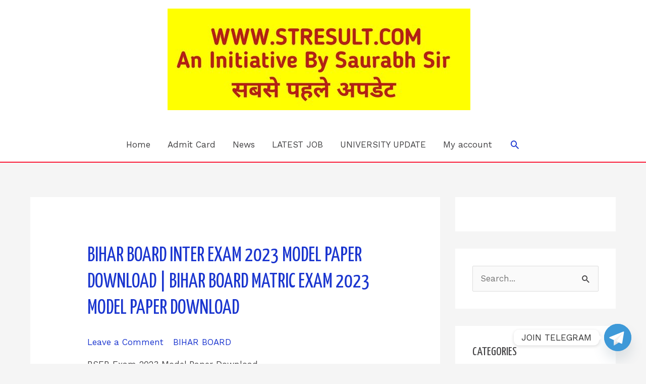

--- FILE ---
content_type: text/html; charset=utf-8
request_url: https://www.google.com/recaptcha/api2/aframe
body_size: 265
content:
<!DOCTYPE HTML><html><head><meta http-equiv="content-type" content="text/html; charset=UTF-8"></head><body><script nonce="TyIceds9Ae-0G93mFJlk_Q">/** Anti-fraud and anti-abuse applications only. See google.com/recaptcha */ try{var clients={'sodar':'https://pagead2.googlesyndication.com/pagead/sodar?'};window.addEventListener("message",function(a){try{if(a.source===window.parent){var b=JSON.parse(a.data);var c=clients[b['id']];if(c){var d=document.createElement('img');d.src=c+b['params']+'&rc='+(localStorage.getItem("rc::a")?sessionStorage.getItem("rc::b"):"");window.document.body.appendChild(d);sessionStorage.setItem("rc::e",parseInt(sessionStorage.getItem("rc::e")||0)+1);localStorage.setItem("rc::h",'1768734553146');}}}catch(b){}});window.parent.postMessage("_grecaptcha_ready", "*");}catch(b){}</script></body></html>